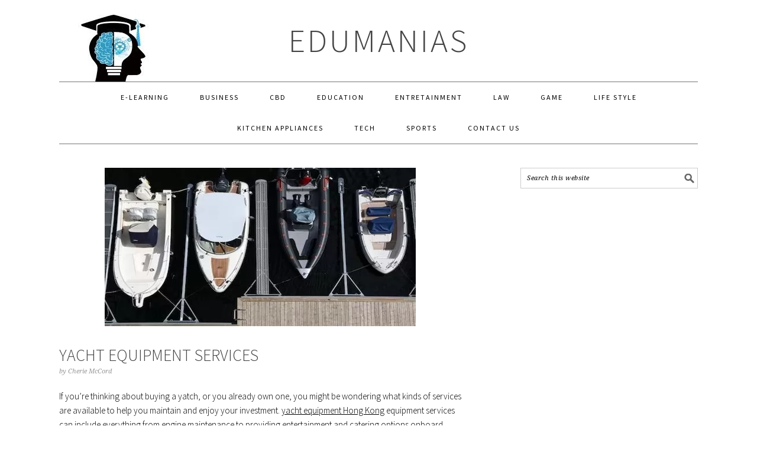

--- FILE ---
content_type: text/html; charset=UTF-8
request_url: https://edumanias.com/blog/yacht-equipment-services/
body_size: 11005
content:
<!DOCTYPE html>
<html lang="en-US" prefix="og: https://ogp.me/ns#">
<head >
<meta charset="UTF-8" /><link data-optimized="2" rel="stylesheet" href="https://edumanias.com/wp-content/litespeed/css/487f7636699e8cca0e22df3e0b0ed8f6.css?ver=80b18" />
<meta name="viewport" content="width=device-width, initial-scale=1" />

<!-- Search Engine Optimization by Rank Math - https://rankmath.com/ -->
<title>Yacht Equipment Services</title>
<meta name="description" content="If you&#039;re thinking about buying a yatch, or you already own one, you might be wondering what kinds of services are available to help you maintain and enjoy"/>
<meta name="robots" content="follow, index, max-snippet:-1, max-video-preview:-1, max-image-preview:large"/>
<link rel="canonical" href="https://edumanias.com/blog/yacht-equipment-services/" />
<meta property="og:locale" content="en_US" />
<meta property="og:type" content="article" />
<meta property="og:title" content="Yacht Equipment Services" />
<meta property="og:description" content="If you&#039;re thinking about buying a yatch, or you already own one, you might be wondering what kinds of services are available to help you maintain and enjoy" />
<meta property="og:url" content="https://edumanias.com/blog/yacht-equipment-services/" />
<meta property="og:site_name" content="EduManias" />
<meta property="article:publisher" content="https://www.facebook.com/EduManias/" />
<meta property="article:author" content="https://www.facebook.com/hamza.bashir" />
<meta property="article:section" content="Blog" />
<meta property="og:image" content="https://edumanias.com/wp-content/uploads/2022/09/Yacht-Equipment-Services.jpg" />
<meta property="og:image:secure_url" content="https://edumanias.com/wp-content/uploads/2022/09/Yacht-Equipment-Services.jpg" />
<meta property="og:image:width" content="526" />
<meta property="og:image:height" content="269" />
<meta property="og:image:alt" content="Yacht Equipment Services" />
<meta property="og:image:type" content="image/jpeg" />
<meta property="article:published_time" content="2022-09-27T02:00:13+05:00" />
<meta name="twitter:card" content="summary_large_image" />
<meta name="twitter:title" content="Yacht Equipment Services" />
<meta name="twitter:description" content="If you&#039;re thinking about buying a yatch, or you already own one, you might be wondering what kinds of services are available to help you maintain and enjoy" />
<meta name="twitter:image" content="https://edumanias.com/wp-content/uploads/2022/09/Yacht-Equipment-Services.jpg" />
<meta name="twitter:label1" content="Written by" />
<meta name="twitter:data1" content="Cherie McCord" />
<meta name="twitter:label2" content="Time to read" />
<meta name="twitter:data2" content="2 minutes" />
<!-- /Rank Math WordPress SEO plugin -->

<link rel='dns-prefetch' href='//fonts.googleapis.com' />
<link rel="alternate" type="application/rss+xml" title="EduManias &raquo; Feed" href="https://edumanias.com/feed/" />
<link rel="alternate" type="application/rss+xml" title="EduManias &raquo; Comments Feed" href="https://edumanias.com/comments/feed/" />
<script type="text/javascript">
/* <![CDATA[ */
window._wpemojiSettings = {"baseUrl":"https:\/\/s.w.org\/images\/core\/emoji\/15.0.3\/72x72\/","ext":".png","svgUrl":"https:\/\/s.w.org\/images\/core\/emoji\/15.0.3\/svg\/","svgExt":".svg","source":{"concatemoji":"https:\/\/edumanias.com\/wp-includes\/js\/wp-emoji-release.min.js?ver=6.5.5"}};
/*! This file is auto-generated */
!function(i,n){var o,s,e;function c(e){try{var t={supportTests:e,timestamp:(new Date).valueOf()};sessionStorage.setItem(o,JSON.stringify(t))}catch(e){}}function p(e,t,n){e.clearRect(0,0,e.canvas.width,e.canvas.height),e.fillText(t,0,0);var t=new Uint32Array(e.getImageData(0,0,e.canvas.width,e.canvas.height).data),r=(e.clearRect(0,0,e.canvas.width,e.canvas.height),e.fillText(n,0,0),new Uint32Array(e.getImageData(0,0,e.canvas.width,e.canvas.height).data));return t.every(function(e,t){return e===r[t]})}function u(e,t,n){switch(t){case"flag":return n(e,"\ud83c\udff3\ufe0f\u200d\u26a7\ufe0f","\ud83c\udff3\ufe0f\u200b\u26a7\ufe0f")?!1:!n(e,"\ud83c\uddfa\ud83c\uddf3","\ud83c\uddfa\u200b\ud83c\uddf3")&&!n(e,"\ud83c\udff4\udb40\udc67\udb40\udc62\udb40\udc65\udb40\udc6e\udb40\udc67\udb40\udc7f","\ud83c\udff4\u200b\udb40\udc67\u200b\udb40\udc62\u200b\udb40\udc65\u200b\udb40\udc6e\u200b\udb40\udc67\u200b\udb40\udc7f");case"emoji":return!n(e,"\ud83d\udc26\u200d\u2b1b","\ud83d\udc26\u200b\u2b1b")}return!1}function f(e,t,n){var r="undefined"!=typeof WorkerGlobalScope&&self instanceof WorkerGlobalScope?new OffscreenCanvas(300,150):i.createElement("canvas"),a=r.getContext("2d",{willReadFrequently:!0}),o=(a.textBaseline="top",a.font="600 32px Arial",{});return e.forEach(function(e){o[e]=t(a,e,n)}),o}function t(e){var t=i.createElement("script");t.src=e,t.defer=!0,i.head.appendChild(t)}"undefined"!=typeof Promise&&(o="wpEmojiSettingsSupports",s=["flag","emoji"],n.supports={everything:!0,everythingExceptFlag:!0},e=new Promise(function(e){i.addEventListener("DOMContentLoaded",e,{once:!0})}),new Promise(function(t){var n=function(){try{var e=JSON.parse(sessionStorage.getItem(o));if("object"==typeof e&&"number"==typeof e.timestamp&&(new Date).valueOf()<e.timestamp+604800&&"object"==typeof e.supportTests)return e.supportTests}catch(e){}return null}();if(!n){if("undefined"!=typeof Worker&&"undefined"!=typeof OffscreenCanvas&&"undefined"!=typeof URL&&URL.createObjectURL&&"undefined"!=typeof Blob)try{var e="postMessage("+f.toString()+"("+[JSON.stringify(s),u.toString(),p.toString()].join(",")+"));",r=new Blob([e],{type:"text/javascript"}),a=new Worker(URL.createObjectURL(r),{name:"wpTestEmojiSupports"});return void(a.onmessage=function(e){c(n=e.data),a.terminate(),t(n)})}catch(e){}c(n=f(s,u,p))}t(n)}).then(function(e){for(var t in e)n.supports[t]=e[t],n.supports.everything=n.supports.everything&&n.supports[t],"flag"!==t&&(n.supports.everythingExceptFlag=n.supports.everythingExceptFlag&&n.supports[t]);n.supports.everythingExceptFlag=n.supports.everythingExceptFlag&&!n.supports.flag,n.DOMReady=!1,n.readyCallback=function(){n.DOMReady=!0}}).then(function(){return e}).then(function(){var e;n.supports.everything||(n.readyCallback(),(e=n.source||{}).concatemoji?t(e.concatemoji):e.wpemoji&&e.twemoji&&(t(e.twemoji),t(e.wpemoji)))}))}((window,document),window._wpemojiSettings);
/* ]]> */
</script>

<style id='foodie-pro-theme-inline-css' type='text/css'>
.genesis-nav-menu > li > a{color:#000000;}body, .site-description{color:#000000;}body{font-family:"Source Sans Pro","Helvetica Neue",sans-serif;}input, select, textarea, .wp-caption-text, .site-description, .entry-meta, .post-info, .post-meta{font-family:"Droid Serif","Helvetica Neue",sans-serif;}h1, h2, h3, h4, h5, h6, .site-title, .entry-title, .widgettitle{font-family:"Source Sans Pro","Helvetica Neue",sans-serif;}
</style>
<style id='wp-emoji-styles-inline-css' type='text/css'>

	img.wp-smiley, img.emoji {
		display: inline !important;
		border: none !important;
		box-shadow: none !important;
		height: 1em !important;
		width: 1em !important;
		margin: 0 0.07em !important;
		vertical-align: -0.1em !important;
		background: none !important;
		padding: 0 !important;
	}
</style>

<style id='rank-math-toc-block-style-inline-css' type='text/css'>
.wp-block-rank-math-toc-block nav ol{counter-reset:item}.wp-block-rank-math-toc-block nav ol li{display:block}.wp-block-rank-math-toc-block nav ol li:before{content:counters(item, ".") ". ";counter-increment:item}

</style>
<style id='classic-theme-styles-inline-css' type='text/css'>
/*! This file is auto-generated */
.wp-block-button__link{color:#fff;background-color:#32373c;border-radius:9999px;box-shadow:none;text-decoration:none;padding:calc(.667em + 2px) calc(1.333em + 2px);font-size:1.125em}.wp-block-file__button{background:#32373c;color:#fff;text-decoration:none}
</style>
<style id='global-styles-inline-css' type='text/css'>
body{--wp--preset--color--black: #000000;--wp--preset--color--cyan-bluish-gray: #abb8c3;--wp--preset--color--white: #ffffff;--wp--preset--color--pale-pink: #f78da7;--wp--preset--color--vivid-red: #cf2e2e;--wp--preset--color--luminous-vivid-orange: #ff6900;--wp--preset--color--luminous-vivid-amber: #fcb900;--wp--preset--color--light-green-cyan: #7bdcb5;--wp--preset--color--vivid-green-cyan: #00d084;--wp--preset--color--pale-cyan-blue: #8ed1fc;--wp--preset--color--vivid-cyan-blue: #0693e3;--wp--preset--color--vivid-purple: #9b51e0;--wp--preset--gradient--vivid-cyan-blue-to-vivid-purple: linear-gradient(135deg,rgba(6,147,227,1) 0%,rgb(155,81,224) 100%);--wp--preset--gradient--light-green-cyan-to-vivid-green-cyan: linear-gradient(135deg,rgb(122,220,180) 0%,rgb(0,208,130) 100%);--wp--preset--gradient--luminous-vivid-amber-to-luminous-vivid-orange: linear-gradient(135deg,rgba(252,185,0,1) 0%,rgba(255,105,0,1) 100%);--wp--preset--gradient--luminous-vivid-orange-to-vivid-red: linear-gradient(135deg,rgba(255,105,0,1) 0%,rgb(207,46,46) 100%);--wp--preset--gradient--very-light-gray-to-cyan-bluish-gray: linear-gradient(135deg,rgb(238,238,238) 0%,rgb(169,184,195) 100%);--wp--preset--gradient--cool-to-warm-spectrum: linear-gradient(135deg,rgb(74,234,220) 0%,rgb(151,120,209) 20%,rgb(207,42,186) 40%,rgb(238,44,130) 60%,rgb(251,105,98) 80%,rgb(254,248,76) 100%);--wp--preset--gradient--blush-light-purple: linear-gradient(135deg,rgb(255,206,236) 0%,rgb(152,150,240) 100%);--wp--preset--gradient--blush-bordeaux: linear-gradient(135deg,rgb(254,205,165) 0%,rgb(254,45,45) 50%,rgb(107,0,62) 100%);--wp--preset--gradient--luminous-dusk: linear-gradient(135deg,rgb(255,203,112) 0%,rgb(199,81,192) 50%,rgb(65,88,208) 100%);--wp--preset--gradient--pale-ocean: linear-gradient(135deg,rgb(255,245,203) 0%,rgb(182,227,212) 50%,rgb(51,167,181) 100%);--wp--preset--gradient--electric-grass: linear-gradient(135deg,rgb(202,248,128) 0%,rgb(113,206,126) 100%);--wp--preset--gradient--midnight: linear-gradient(135deg,rgb(2,3,129) 0%,rgb(40,116,252) 100%);--wp--preset--font-size--small: 13px;--wp--preset--font-size--medium: 20px;--wp--preset--font-size--large: 36px;--wp--preset--font-size--x-large: 42px;--wp--preset--spacing--20: 0.44rem;--wp--preset--spacing--30: 0.67rem;--wp--preset--spacing--40: 1rem;--wp--preset--spacing--50: 1.5rem;--wp--preset--spacing--60: 2.25rem;--wp--preset--spacing--70: 3.38rem;--wp--preset--spacing--80: 5.06rem;--wp--preset--shadow--natural: 6px 6px 9px rgba(0, 0, 0, 0.2);--wp--preset--shadow--deep: 12px 12px 50px rgba(0, 0, 0, 0.4);--wp--preset--shadow--sharp: 6px 6px 0px rgba(0, 0, 0, 0.2);--wp--preset--shadow--outlined: 6px 6px 0px -3px rgba(255, 255, 255, 1), 6px 6px rgba(0, 0, 0, 1);--wp--preset--shadow--crisp: 6px 6px 0px rgba(0, 0, 0, 1);}:where(.is-layout-flex){gap: 0.5em;}:where(.is-layout-grid){gap: 0.5em;}body .is-layout-flex{display: flex;}body .is-layout-flex{flex-wrap: wrap;align-items: center;}body .is-layout-flex > *{margin: 0;}body .is-layout-grid{display: grid;}body .is-layout-grid > *{margin: 0;}:where(.wp-block-columns.is-layout-flex){gap: 2em;}:where(.wp-block-columns.is-layout-grid){gap: 2em;}:where(.wp-block-post-template.is-layout-flex){gap: 1.25em;}:where(.wp-block-post-template.is-layout-grid){gap: 1.25em;}.has-black-color{color: var(--wp--preset--color--black) !important;}.has-cyan-bluish-gray-color{color: var(--wp--preset--color--cyan-bluish-gray) !important;}.has-white-color{color: var(--wp--preset--color--white) !important;}.has-pale-pink-color{color: var(--wp--preset--color--pale-pink) !important;}.has-vivid-red-color{color: var(--wp--preset--color--vivid-red) !important;}.has-luminous-vivid-orange-color{color: var(--wp--preset--color--luminous-vivid-orange) !important;}.has-luminous-vivid-amber-color{color: var(--wp--preset--color--luminous-vivid-amber) !important;}.has-light-green-cyan-color{color: var(--wp--preset--color--light-green-cyan) !important;}.has-vivid-green-cyan-color{color: var(--wp--preset--color--vivid-green-cyan) !important;}.has-pale-cyan-blue-color{color: var(--wp--preset--color--pale-cyan-blue) !important;}.has-vivid-cyan-blue-color{color: var(--wp--preset--color--vivid-cyan-blue) !important;}.has-vivid-purple-color{color: var(--wp--preset--color--vivid-purple) !important;}.has-black-background-color{background-color: var(--wp--preset--color--black) !important;}.has-cyan-bluish-gray-background-color{background-color: var(--wp--preset--color--cyan-bluish-gray) !important;}.has-white-background-color{background-color: var(--wp--preset--color--white) !important;}.has-pale-pink-background-color{background-color: var(--wp--preset--color--pale-pink) !important;}.has-vivid-red-background-color{background-color: var(--wp--preset--color--vivid-red) !important;}.has-luminous-vivid-orange-background-color{background-color: var(--wp--preset--color--luminous-vivid-orange) !important;}.has-luminous-vivid-amber-background-color{background-color: var(--wp--preset--color--luminous-vivid-amber) !important;}.has-light-green-cyan-background-color{background-color: var(--wp--preset--color--light-green-cyan) !important;}.has-vivid-green-cyan-background-color{background-color: var(--wp--preset--color--vivid-green-cyan) !important;}.has-pale-cyan-blue-background-color{background-color: var(--wp--preset--color--pale-cyan-blue) !important;}.has-vivid-cyan-blue-background-color{background-color: var(--wp--preset--color--vivid-cyan-blue) !important;}.has-vivid-purple-background-color{background-color: var(--wp--preset--color--vivid-purple) !important;}.has-black-border-color{border-color: var(--wp--preset--color--black) !important;}.has-cyan-bluish-gray-border-color{border-color: var(--wp--preset--color--cyan-bluish-gray) !important;}.has-white-border-color{border-color: var(--wp--preset--color--white) !important;}.has-pale-pink-border-color{border-color: var(--wp--preset--color--pale-pink) !important;}.has-vivid-red-border-color{border-color: var(--wp--preset--color--vivid-red) !important;}.has-luminous-vivid-orange-border-color{border-color: var(--wp--preset--color--luminous-vivid-orange) !important;}.has-luminous-vivid-amber-border-color{border-color: var(--wp--preset--color--luminous-vivid-amber) !important;}.has-light-green-cyan-border-color{border-color: var(--wp--preset--color--light-green-cyan) !important;}.has-vivid-green-cyan-border-color{border-color: var(--wp--preset--color--vivid-green-cyan) !important;}.has-pale-cyan-blue-border-color{border-color: var(--wp--preset--color--pale-cyan-blue) !important;}.has-vivid-cyan-blue-border-color{border-color: var(--wp--preset--color--vivid-cyan-blue) !important;}.has-vivid-purple-border-color{border-color: var(--wp--preset--color--vivid-purple) !important;}.has-vivid-cyan-blue-to-vivid-purple-gradient-background{background: var(--wp--preset--gradient--vivid-cyan-blue-to-vivid-purple) !important;}.has-light-green-cyan-to-vivid-green-cyan-gradient-background{background: var(--wp--preset--gradient--light-green-cyan-to-vivid-green-cyan) !important;}.has-luminous-vivid-amber-to-luminous-vivid-orange-gradient-background{background: var(--wp--preset--gradient--luminous-vivid-amber-to-luminous-vivid-orange) !important;}.has-luminous-vivid-orange-to-vivid-red-gradient-background{background: var(--wp--preset--gradient--luminous-vivid-orange-to-vivid-red) !important;}.has-very-light-gray-to-cyan-bluish-gray-gradient-background{background: var(--wp--preset--gradient--very-light-gray-to-cyan-bluish-gray) !important;}.has-cool-to-warm-spectrum-gradient-background{background: var(--wp--preset--gradient--cool-to-warm-spectrum) !important;}.has-blush-light-purple-gradient-background{background: var(--wp--preset--gradient--blush-light-purple) !important;}.has-blush-bordeaux-gradient-background{background: var(--wp--preset--gradient--blush-bordeaux) !important;}.has-luminous-dusk-gradient-background{background: var(--wp--preset--gradient--luminous-dusk) !important;}.has-pale-ocean-gradient-background{background: var(--wp--preset--gradient--pale-ocean) !important;}.has-electric-grass-gradient-background{background: var(--wp--preset--gradient--electric-grass) !important;}.has-midnight-gradient-background{background: var(--wp--preset--gradient--midnight) !important;}.has-small-font-size{font-size: var(--wp--preset--font-size--small) !important;}.has-medium-font-size{font-size: var(--wp--preset--font-size--medium) !important;}.has-large-font-size{font-size: var(--wp--preset--font-size--large) !important;}.has-x-large-font-size{font-size: var(--wp--preset--font-size--x-large) !important;}
.wp-block-navigation a:where(:not(.wp-element-button)){color: inherit;}
:where(.wp-block-post-template.is-layout-flex){gap: 1.25em;}:where(.wp-block-post-template.is-layout-grid){gap: 1.25em;}
:where(.wp-block-columns.is-layout-flex){gap: 2em;}:where(.wp-block-columns.is-layout-grid){gap: 2em;}
.wp-block-pullquote{font-size: 1.5em;line-height: 1.6;}
</style>



<style id='ez-toc-inline-css' type='text/css'>
div#ez-toc-container .ez-toc-title {font-size: 120%;}div#ez-toc-container .ez-toc-title {font-weight: 500;}div#ez-toc-container ul li {font-size: 95%;}div#ez-toc-container ul li {font-weight: 500;}div#ez-toc-container nav ul ul li {font-size: 90%;}
.ez-toc-container-direction {direction: ltr;}.ez-toc-counter ul{counter-reset: item ;}.ez-toc-counter nav ul li a::before {content: counters(item, '.', decimal) '. ';display: inline-block;counter-increment: item;flex-grow: 0;flex-shrink: 0;margin-right: .2em; float: left; }.ez-toc-widget-direction {direction: ltr;}.ez-toc-widget-container ul{counter-reset: item ;}.ez-toc-widget-container nav ul li a::before {content: counters(item, '.', decimal) '. ';display: inline-block;counter-increment: item;flex-grow: 0;flex-shrink: 0;margin-right: .2em; float: left; }
</style>
<link rel='stylesheet' id='google-fonts-css' href='//fonts.googleapis.com/css?family=Source+Sans+Pro%3Aregular%2Citalic%2C700%2C200%2C300%2C300italic%2C900%7CDroid+Serif%3Aregular%2Citalic%2C700%26subset%3Dlatin%2C&#038;ver=2.1.8' type='text/css' media='all' />

<style id='displayfeaturedimage-style-inline-css' type='text/css'>
.big-leader__image { animation: dfig-fadein 750ms; }
</style>
<script type="text/javascript" src="https://edumanias.com/wp-includes/js/jquery/jquery.min.js?ver=3.7.1" id="jquery-core-js"></script>
<script type="text/javascript" src="https://edumanias.com/wp-includes/js/jquery/jquery-migrate.min.js?ver=3.4.1" id="jquery-migrate-js"></script>
<link rel="https://api.w.org/" href="https://edumanias.com/wp-json/" /><link rel="alternate" type="application/json" href="https://edumanias.com/wp-json/wp/v2/posts/18066" /><link rel="EditURI" type="application/rsd+xml" title="RSD" href="https://edumanias.com/xmlrpc.php?rsd" />
<meta name="generator" content="WordPress 6.5.5" />
<link rel='shortlink' href='https://edumanias.com/?p=18066' />
<link rel="alternate" type="application/json+oembed" href="https://edumanias.com/wp-json/oembed/1.0/embed?url=https%3A%2F%2Fedumanias.com%2Fblog%2Fyacht-equipment-services%2F" />
<link rel="alternate" type="text/xml+oembed" href="https://edumanias.com/wp-json/oembed/1.0/embed?url=https%3A%2F%2Fedumanias.com%2Fblog%2Fyacht-equipment-services%2F&#038;format=xml" />
<script async src="https://pagead2.googlesyndication.com/pagead/js/adsbygoogle.js?client=ca-pub-2829443695996413"
     crossorigin="anonymous"></script>
<meta name="google-site-verification" content="RTxDmQljUJNiVE-zzRjseHdx-biJa4ZhddCUsmwcf3Y" />
<meta name="bm-site-verification" content="9e57e2c23cd996a7c2d67b87875c44b1d43ab40f">
<meta name="google-site-verification" content="d2471aM-kJOAH-ynHCovd8hMcgA-fjs784s3WcUwTn4" /><script>document.createElement( "picture" );if(!window.HTMLPictureElement && document.addEventListener) {window.addEventListener("DOMContentLoaded", function() {var s = document.createElement("script");s.src = "https://edumanias.com/wp-content/plugins/webp-express/js/picturefill.min.js";document.body.appendChild(s);});}</script><link rel="pingback" href="https://edumanias.com/xmlrpc.php" />
<!-- Google tag (gtag.js) -->
<script async src="https://www.googletagmanager.com/gtag/js?id=G-9C0BCCWQEX"></script>
<script>
  window.dataLayer = window.dataLayer || [];
  function gtag(){dataLayer.push(arguments);}
  gtag('js', new Date()); gtag('config', 'G-9C0BCCWQEX');
</script>
<meta name="publicationmedia-verification" content="688101b4-0f77-4c04-85f8-6c3d15347b15"/><style type="text/css">.site-header { background: url(https://edumanias.com/wp-content/uploads/2020/06/Facebook-Logo.jpg) no-repeat !important; }</style>


<script type="application/ld+json" class="saswp-schema-markup-output">
[{"@context":"https:\/\/schema.org\/","@graph":[{"@context":"https:\/\/schema.org\/","@type":"SiteNavigationElement","@id":"https:\/\/edumanias.com#Header Menu","name":"E-Learning","url":"https:\/\/edumanias.com\/elearning\/"},{"@context":"https:\/\/schema.org\/","@type":"SiteNavigationElement","@id":"https:\/\/edumanias.com#Header Menu","name":"Business","url":"https:\/\/edumanias.com\/business-news\/"},{"@context":"https:\/\/schema.org\/","@type":"SiteNavigationElement","@id":"https:\/\/edumanias.com#Header Menu","name":"CBD","url":"https:\/\/edumanias.com\/cbd\/"},{"@context":"https:\/\/schema.org\/","@type":"SiteNavigationElement","@id":"https:\/\/edumanias.com#Header Menu","name":"Education","url":"https:\/\/edumanias.com\/education\/"},{"@context":"https:\/\/schema.org\/","@type":"SiteNavigationElement","@id":"https:\/\/edumanias.com#Header Menu","name":"Entretainment","url":"https:\/\/edumanias.com\/entretainment\/"},{"@context":"https:\/\/schema.org\/","@type":"SiteNavigationElement","@id":"https:\/\/edumanias.com#Header Menu","name":"Law","url":"https:\/\/edumanias.com\/law\/"},{"@context":"https:\/\/schema.org\/","@type":"SiteNavigationElement","@id":"https:\/\/edumanias.com#Header Menu","name":"Game","url":"https:\/\/edumanias.com\/game\/"},{"@context":"https:\/\/schema.org\/","@type":"SiteNavigationElement","@id":"https:\/\/edumanias.com#Header Menu","name":"World of Warcraft","url":"https:\/\/edumanias.com\/tag\/world-of-warcraft\/"},{"@context":"https:\/\/schema.org\/","@type":"SiteNavigationElement","@id":"https:\/\/edumanias.com#Header Menu","name":"Little Alchemy","url":"https:\/\/edumanias.com\/tag\/little-alchemy\/"},{"@context":"https:\/\/schema.org\/","@type":"SiteNavigationElement","@id":"https:\/\/edumanias.com#Header Menu","name":"Roblox","url":"https:\/\/edumanias.com\/tag\/roblox\/"},{"@context":"https:\/\/schema.org\/","@type":"SiteNavigationElement","@id":"https:\/\/edumanias.com#Header Menu","name":"Fallout","url":"https:\/\/edumanias.com\/game\/how-to-wait-in-fallout-4\/"},{"@context":"https:\/\/schema.org\/","@type":"SiteNavigationElement","@id":"https:\/\/edumanias.com#Header Menu","name":"Dust 2","url":"https:\/\/edumanias.com\/game\/best-grenade-spots-dust-2\/"},{"@context":"https:\/\/schema.org\/","@type":"SiteNavigationElement","@id":"https:\/\/edumanias.com#Header Menu","name":"Code Vein","url":"https:\/\/edumanias.com\/game\/code-vein-best-weapons\/"},{"@context":"https:\/\/schema.org\/","@type":"SiteNavigationElement","@id":"https:\/\/edumanias.com#Header Menu","name":"Life Style","url":"https:\/\/edumanias.com\/life-style\/"},{"@context":"https:\/\/schema.org\/","@type":"SiteNavigationElement","@id":"https:\/\/edumanias.com#Header Menu","name":"Kitchen Appliances","url":"https:\/\/edumanias.com\/kitchen-appliances\/"},{"@context":"https:\/\/schema.org\/","@type":"SiteNavigationElement","@id":"https:\/\/edumanias.com#Header Menu","name":"Tech","url":"https:\/\/edumanias.com\/tech\/"},{"@context":"https:\/\/schema.org\/","@type":"SiteNavigationElement","@id":"https:\/\/edumanias.com#Header Menu","name":"Sports","url":"https:\/\/edumanias.com\/sports\/"},{"@context":"https:\/\/schema.org\/","@type":"SiteNavigationElement","@id":"https:\/\/edumanias.com#Header Menu","name":"Contact Us","url":"https:\/\/edumanias.com\/contact-us\/"}]}]
</script>

<link rel="icon" href="https://edumanias.com/wp-content/uploads/2020/10/cropped-Words-by-Nerd-Web-Icon-32x32.png" sizes="32x32" />
<link rel="icon" href="https://edumanias.com/wp-content/uploads/2020/10/cropped-Words-by-Nerd-Web-Icon-192x192.png" sizes="192x192" />
<link rel="apple-touch-icon" href="https://edumanias.com/wp-content/uploads/2020/10/cropped-Words-by-Nerd-Web-Icon-180x180.png" />
<meta name="msapplication-TileImage" content="https://edumanias.com/wp-content/uploads/2020/10/cropped-Words-by-Nerd-Web-Icon-270x270.png" />
</head>
<body class="post-template-default single single-post postid-18066 single-format-standard custom-header header-full-width content-sidebar genesis-breadcrumbs-hidden genesis-footer-widgets-hidden foodie-pro large-featured"  ><div class="site-container"><ul class="genesis-skip-link"><li><a href="#genesis-nav-primary" class="screen-reader-shortcut"> Skip to primary navigation</a></li><li><a href="#genesis-content" class="screen-reader-shortcut"> Skip to main content</a></li><li><a href="#genesis-sidebar-primary" class="screen-reader-shortcut"> Skip to primary sidebar</a></li></ul><header class="site-header"  ><div class="wrap"><div class="title-area"><p class="site-title" ><a href="https://edumanias.com/">EduManias</a></p></div></div></header><nav class="nav-primary" aria-label="Main"   id="genesis-nav-primary"><div class="wrap"><ul id="menu-header-menu" class="menu genesis-nav-menu menu-primary"><li id="menu-item-2060" class="menu-item menu-item-type-taxonomy menu-item-object-category menu-item-2060"><a href="https://edumanias.com/elearning/" ><span >E-Learning</span></a></li>
<li id="menu-item-7377" class="menu-item menu-item-type-taxonomy menu-item-object-category menu-item-7377"><a href="https://edumanias.com/business-news/" ><span >Business</span></a></li>
<li id="menu-item-5209" class="menu-item menu-item-type-taxonomy menu-item-object-category menu-item-5209"><a href="https://edumanias.com/cbd/" ><span >CBD</span></a></li>
<li id="menu-item-5204" class="menu-item menu-item-type-taxonomy menu-item-object-category menu-item-5204"><a href="https://edumanias.com/education/" ><span >Education</span></a></li>
<li id="menu-item-5210" class="menu-item menu-item-type-taxonomy menu-item-object-category menu-item-5210"><a href="https://edumanias.com/entretainment/" ><span >Entretainment</span></a></li>
<li id="menu-item-26478" class="menu-item menu-item-type-taxonomy menu-item-object-category menu-item-26478"><a href="https://edumanias.com/law-news/" ><span >Law</span></a></li>
<li id="menu-item-2908" class="menu-item menu-item-type-taxonomy menu-item-object-category menu-item-has-children menu-item-2908"><a href="https://edumanias.com/game/" ><span >Game</span></a>
<ul class="sub-menu">
	<li id="menu-item-2932" class="menu-item menu-item-type-custom menu-item-object-custom menu-item-2932"><a href="https://edumanias.com/tag/world-of-warcraft/" ><span >World of Warcraft</span></a></li>
	<li id="menu-item-2931" class="menu-item menu-item-type-custom menu-item-object-custom menu-item-2931"><a href="https://edumanias.com/tag/little-alchemy/" ><span >Little Alchemy</span></a></li>
	<li id="menu-item-2934" class="menu-item menu-item-type-custom menu-item-object-custom menu-item-2934"><a href="https://edumanias.com/tag/roblox/" ><span >Roblox</span></a></li>
	<li id="menu-item-2930" class="menu-item menu-item-type-post_type menu-item-object-post menu-item-2930"><a href="https://edumanias.com/game/how-to-wait-in-fallout-4/" ><span >Fallout</span></a></li>
	<li id="menu-item-2935" class="menu-item menu-item-type-custom menu-item-object-custom menu-item-2935"><a href="https://edumanias.com/game/best-grenade-spots-dust-2/" ><span >Dust 2</span></a></li>
	<li id="menu-item-2936" class="menu-item menu-item-type-custom menu-item-object-custom menu-item-2936"><a href="https://edumanias.com/game/code-vein-best-weapons/" ><span >Code Vein</span></a></li>
</ul>
</li>
<li id="menu-item-5207" class="menu-item menu-item-type-taxonomy menu-item-object-category menu-item-5207"><a href="https://edumanias.com/life-style/" ><span >Life Style</span></a></li>
<li id="menu-item-3778" class="menu-item menu-item-type-taxonomy menu-item-object-category menu-item-3778"><a href="https://edumanias.com/kitchen-appliances/" ><span >Kitchen Appliances</span></a></li>
<li id="menu-item-26226" class="menu-item menu-item-type-taxonomy menu-item-object-category menu-item-26226"><a href="https://edumanias.com/tech/" ><span >Tech</span></a></li>
<li id="menu-item-5206" class="menu-item menu-item-type-taxonomy menu-item-object-category menu-item-5206"><a href="https://edumanias.com/sports/" ><span >Sports</span></a></li>
<li id="menu-item-3759" class="menu-item menu-item-type-post_type menu-item-object-page menu-item-3759"><a href="https://edumanias.com/contact-us/" ><span >Contact Us</span></a></li>
</ul></div></nav><div class="site-inner"><div class="content-sidebar-wrap"><main class="content" id="genesis-content"><picture><source srcset="https://edumanias.com/wp-content/uploads/2022/09/Yacht-Equipment-Services.jpg.webp" type="image/webp"><img width="526" height="269" src="https://edumanias.com/wp-content/uploads/2022/09/Yacht-Equipment-Services.jpg" class="aligncenter featured webpexpress-processed" alt="Yacht Equipment Services"></picture><article class="post-18066 post type-post status-publish format-standard has-post-thumbnail category-blog entry" aria-label="Yacht Equipment Services"  ><header class="entry-header"><h1 class="entry-title" >Yacht Equipment Services</h1>
<p class="entry-meta"><time class="entry-time"  datetime="2022-09-27T02:00:13+05:00"></time> by <span class="entry-author"   ><a href="https://edumanias.com/author/edumanias/" class="entry-author-link" rel="author" ><span class="entry-author-name" >Cherie McCord</span></a></span>  </p></header><div class="entry-content" ><p>If you&#8217;re thinking about buying a yatch, or you already own one, you might be wondering what kinds of services are available to help you maintain and enjoy your investment. <u><a href="https://www.marineserviceasia.com/" target="_blank" rel="noopener">yacht equipment Hong Kong</a></u> equipment services can include everything from engine maintenance to providing entertainment and catering options onboard.</p>
<p>While some yacht owners prefer to do all the work themselves, many find that using professional services frees up their time to enjoy the yacht lifestyle to the fullest. Whether you&#8217;re looking for someone to handle the day-to-day maintenance of your yacht or you want to be able to relax and entertain guests without having to worry about the logistics, there&#8217;s a yacht equipment service out there that can help.</p>
<p><strong>What is Marine Service Asia?</strong></p>
<p>Marine Service Asia is a leading services provider of yacht equipment Hong Kong. They offer a wide range of services including yacht maintenance, repair and refurbishment. They also offer a wide range of yacht accessories and parts. Their team of experienced and certified professionals are committed to providing the highest quality of service to our clients. They work closely with our clients to ensure that their yachts are in top condition and meet their specific needs.</p>
<p><strong>Reasons Why Do You Need Choose Marine Service Asia For Yacht Equipment Services:</strong></p>
<ul>
<li><strong>Asia-Based Global Network </strong></li>
</ul>
<p>If you&#8217;re looking for high-quality yacht equipment services, you can&#8217;t go wrong with Marine Service Asia. Their Asia-based global network provides access to the best marine service providers in the world, so you can be sure you&#8217;re getting the best possible service for your yacht. They have a team of experienced professionals who can help you with all your yacht equipment needs.</p>
<p><picture><source srcset="https://edumanias.com/wp-content/uploads/2022/09/Asia-Based-Global-Network.jpg.webp 551w, https://edumanias.com/wp-content/uploads/2022/09/Asia-Based-Global-Network-300x152.jpg.webp 300w" sizes="(max-width: 551px) 100vw, 551px" type="image/webp"><img decoding="async" class="size-full wp-image-18068 aligncenter webpexpress-processed" src="https://edumanias.com/wp-content/uploads/2022/09/Asia-Based-Global-Network.jpg" alt="Asia-Based Global Network" width="551" height="280" srcset="https://edumanias.com/wp-content/uploads/2022/09/Asia-Based-Global-Network.jpg 551w, https://edumanias.com/wp-content/uploads/2022/09/Asia-Based-Global-Network-300x152.jpg 300w" sizes="(max-width: 551px) 100vw, 551px"></picture></p>
<ul>
<li><strong>Global Product Supply</strong></li>
</ul>
<p>There are many reasons why you need to choose Marine Service Asia for your yacht equipment services. They are a leading provider of quality products and services to the marine industry and have a wide range of products and services to offer. They have a team of experienced and knowledgeable staff who are always ready to help you with any queries you may have. They also offer a wide range of after-sales services, so you can be sure that your yacht is in good hands.</p>
<ul>
<li><strong>Professional Committed Team</strong></li>
</ul>
<p>When it comes to yacht equipment and services, you want to make sure you&#8217;re working with a professional and committed team. Marine Service Asia has years of experience in the industry and offers a wide range of services to meet your needs. Marine Service Asia is a committed team that is passionate about providing the best possible service to its clients. They will work with you to ensure you are completely satisfied with their services.</p>
<p><strong>Conclusion</strong></p>
<p>If you&#8217;re looking for yacht equipment services in Hong Kong, you&#8217;re in luck. There are plenty of companies that offer these services in this bustling city.  Take your time to research different companies and compare their offerings. Then, make your decision based on what&#8217;s important to you. With so many options available, you&#8217;re sure to find the perfect yacht equipment service provider in Hong Kong for your needs.</p>
<!--<rdf:RDF xmlns:rdf="http://www.w3.org/1999/02/22-rdf-syntax-ns#"
			xmlns:dc="http://purl.org/dc/elements/1.1/"
			xmlns:trackback="http://madskills.com/public/xml/rss/module/trackback/">
		<rdf:Description rdf:about="https://edumanias.com/blog/yacht-equipment-services/"
    dc:identifier="https://edumanias.com/blog/yacht-equipment-services/"
    dc:title="Yacht Equipment Services"
    trackback:ping="https://edumanias.com/blog/yacht-equipment-services/trackback/" />
</rdf:RDF>-->
</div><footer class="entry-footer"><p class="entry-meta"><span class="entry-categories">Filed Under: <a href="https://edumanias.com/blog/" rel="category tag">Blog</a></span> </p><div class="related"><h3 class="related-title">You May Also Like</h3><div class="related-posts"><div class="related-post"><a href="https://edumanias.com/blog/from-kick%e2%80%91off-to-cash%e2%80%91out-how-ghanaian-bettors-are-navigating-the-digital-wagering-scene/" rel="bookmark" title="Permanent Link to From Kick‑Off to Cash‑Out: How Ghanaian Bettors Are Navigating the Digital Wagering Scene"><picture><source srcset="https://edumanias.com/wp-content/uploads/2025/08/How-Ghanaian-Bettors-Are-Navigating-the-Digital-Wagering-Scene-400x222.jpg.webp" type="image/webp"><img width="400" height="222" src="https://edumanias.com/wp-content/uploads/2025/08/How-Ghanaian-Bettors-Are-Navigating-the-Digital-Wagering-Scene-400x222.jpg" class="related-post-image webpexpress-processed" alt="How Ghanaian Bettors Are Navigating the Digital Wagering Scene" decoding="async" loading="lazy"></picture></a><div class="related-post-info"><a class="related-post-title" href="https://edumanias.com/blog/from-kick%e2%80%91off-to-cash%e2%80%91out-how-ghanaian-bettors-are-navigating-the-digital-wagering-scene/" rel="bookmark" title="Permanent Link to From Kick‑Off to Cash‑Out: How Ghanaian Bettors Are Navigating the Digital Wagering Scene">From Kick‑Off to Cash‑Out: How Ghanaian Bettors Are Navigating the Digital Wagering Scene</a></div></div><div class="related-post"><a href="https://edumanias.com/blog/how-to-use-an-emergency-safety-shower/" rel="bookmark" title="Permanent Link to How to Use An Emergency Safety Shower"><picture><source srcset="https://edumanias.com/wp-content/uploads/2025/03/How-to-Use-An-Emergency-Safety-Shower-400x222.jpg.webp" type="image/webp"><img width="400" height="222" src="https://edumanias.com/wp-content/uploads/2025/03/How-to-Use-An-Emergency-Safety-Shower-400x222.jpg" class="related-post-image webpexpress-processed" alt="How to Use An Emergency Safety Shower" decoding="async" loading="lazy"></picture></a><div class="related-post-info"><a class="related-post-title" href="https://edumanias.com/blog/how-to-use-an-emergency-safety-shower/" rel="bookmark" title="Permanent Link to How to Use An Emergency Safety Shower">How to Use An Emergency Safety Shower</a></div></div><div class="related-post"><a href="https://edumanias.com/blog/your-complete-guide-to-heavy-duty-towing-in-mechanicsville/" rel="bookmark" title="Permanent Link to Your Complete Guide to Heavy Duty Towing in Mechanicsville"><picture><source srcset="https://edumanias.com/wp-content/uploads/2024/12/Your-Complete-Guide-to-Heavy-Duty-Towing-in-Mechanicsville-400x222.jpg.webp" type="image/webp"><img width="400" height="222" src="https://edumanias.com/wp-content/uploads/2024/12/Your-Complete-Guide-to-Heavy-Duty-Towing-in-Mechanicsville-400x222.jpg" class="related-post-image webpexpress-processed" alt="Your Complete Guide to Heavy Duty Towing in Mechanicsville" decoding="async" loading="lazy"></picture></a><div class="related-post-info"><a class="related-post-title" href="https://edumanias.com/blog/your-complete-guide-to-heavy-duty-towing-in-mechanicsville/" rel="bookmark" title="Permanent Link to Your Complete Guide to Heavy Duty Towing in Mechanicsville">Your Complete Guide to Heavy Duty Towing in Mechanicsville</a></div></div></div></div></footer></article><div class="adjacent-entry-pagination pagination"><div class="pagination-previous alignleft"><a href="https://edumanias.com/life-style/engagement-party-gifts/" rel="prev"><span class="screen-reader-text">Previous Post: </span><span class="adjacent-post-link">&#xAB; Engagement Party Gifts</span></a></div><div class="pagination-next alignright"><a href="https://edumanias.com/life-style/powerlifting-hong-kong/" rel="next"><span class="screen-reader-text">Next Post: </span><span class="adjacent-post-link">Powerlifting Hong Kong &#xBB;</span></a></div></div></main><aside class="sidebar sidebar-primary widget-area" role="complementary" aria-label="Primary Sidebar"   id="genesis-sidebar-primary"><h2 class="genesis-sidebar-title screen-reader-text">Primary Sidebar</h2><section id="search-3" class="widget widget_search"><div class="widget-wrap"><form class="search-form" method="get" action="https://edumanias.com/" role="search"   ><label class="search-form-label screen-reader-text" for="searchform-1">Search this website</label><input class="search-form-input" type="search" name="s" id="searchform-1" placeholder="Search this website" ><input class="search-form-submit" type="submit" value="Search"><meta content="https://edumanias.com/?s={s}" ></form></div></section>
<section id="block-2" class="widget widget_block"><div class="widget-wrap"><script async src="https://pagead2.googlesyndication.com/pagead/js/adsbygoogle.js?client=ca-pub-2829443695996413"
     crossorigin="anonymous"></script>
<!-- Edu side bar 1 -->
<ins class="adsbygoogle"
     style="display:block"
     data-ad-client="ca-pub-2829443695996413"
     data-ad-slot="1074880817"
     data-ad-format="auto"
     data-full-width-responsive="true"></ins>
<script>
     (adsbygoogle = window.adsbygoogle || []).push({});
</script></div></section>
<section id="featured-post-2" class="widget featured-content featuredpost"><div class="widget-wrap"><article class="post-32676 post type-post status-publish format-standard has-post-thumbnail category-game entry" aria-label="Types Of Online Slot Games You Should Know About"><a href="https://edumanias.com/game/types-of-online-slot-games-you-should-know-about/" title="Types Of Online Slot Games You Should Know About" class="alignnone"><picture><source srcset="https://edumanias.com/wp-content/uploads/2025/12/Types-Of-Online-Slot-Games-You-Should-Know-About-300x232.jpg.webp 300w, https://edumanias.com/wp-content/uploads/2025/12/Types-Of-Online-Slot-Games-You-Should-Know-About.jpg.webp 612w" sizes="(max-width: 300px) 100vw, 300px" type="image/webp"><img width="300" height="232" src="https://edumanias.com/wp-content/uploads/2025/12/Types-Of-Online-Slot-Games-You-Should-Know-About-300x232.jpg" class="entry-image attachment-post webpexpress-processed" alt="Types Of Online Slot Games You Should Know About"  decoding="async" loading="lazy" srcset="https://edumanias.com/wp-content/uploads/2025/12/Types-Of-Online-Slot-Games-You-Should-Know-About-300x232.jpg 300w, https://edumanias.com/wp-content/uploads/2025/12/Types-Of-Online-Slot-Games-You-Should-Know-About.jpg 612w" sizes="(max-width: 300px) 100vw, 300px"></picture></a><header class="entry-header"><h2 class="entry-title"><a href="https://edumanias.com/game/types-of-online-slot-games-you-should-know-about/">Types Of Online Slot Games You Should Know About</a></h2></header></article><article class="post-32673 post type-post status-publish format-standard has-post-thumbnail category-education entry" aria-label="Cultural And Educational Trends Influencing Preschool Choices In Chennai"><a href="https://edumanias.com/education/cultural-and-educational-trends-influencing-preschool-choices-in-chennai/" title="Cultural And Educational Trends Influencing Preschool Choices In Chennai" class="alignnone"><picture><source srcset="https://edumanias.com/wp-content/uploads/2025/12/Cultural-And-Educational-Trends-Influencing-Preschool-Choices-In-Chennai-300x188.jpg.webp 300w, https://edumanias.com/wp-content/uploads/2025/12/Cultural-And-Educational-Trends-Influencing-Preschool-Choices-In-Chennai.jpg.webp 400w" sizes="(max-width: 300px) 100vw, 300px" type="image/webp"><img width="300" height="188" src="https://edumanias.com/wp-content/uploads/2025/12/Cultural-And-Educational-Trends-Influencing-Preschool-Choices-In-Chennai-300x188.jpg" class="entry-image attachment-post webpexpress-processed" alt="Cultural And Educational Trends Influencing Preschool Choices In Chennai"  decoding="async" loading="lazy" srcset="https://edumanias.com/wp-content/uploads/2025/12/Cultural-And-Educational-Trends-Influencing-Preschool-Choices-In-Chennai-300x188.jpg 300w, https://edumanias.com/wp-content/uploads/2025/12/Cultural-And-Educational-Trends-Influencing-Preschool-Choices-In-Chennai.jpg 400w" sizes="(max-width: 300px) 100vw, 300px"></picture></a><header class="entry-header"><h2 class="entry-title"><a href="https://edumanias.com/education/cultural-and-educational-trends-influencing-preschool-choices-in-chennai/">Cultural And Educational Trends Influencing Preschool Choices In Chennai</a></h2></header></article><article class="post-32670 post type-post status-publish format-standard has-post-thumbnail category-tech entry" aria-label="Power Pages Consulting Services: Best Practices for Design and Governance"><a href="https://edumanias.com/tech/power-pages-consulting-services-best-practices-for-design-and-governance/" title="Power Pages Consulting Services: Best Practices for Design and Governance" class="alignnone"><picture><source srcset="https://edumanias.com/wp-content/uploads/2025/12/Power-Pages-Consulting-Services-300x177.jpg.webp 300w, https://edumanias.com/wp-content/uploads/2025/12/Power-Pages-Consulting-Services-768x454.jpg.webp 768w, https://edumanias.com/wp-content/uploads/2025/12/Power-Pages-Consulting-Services.jpg.webp 777w" sizes="(max-width: 300px) 100vw, 300px" type="image/webp"><img width="300" height="177" src="https://edumanias.com/wp-content/uploads/2025/12/Power-Pages-Consulting-Services-300x177.jpg" class="entry-image attachment-post webpexpress-processed" alt="Power Pages Consulting Services"  decoding="async" loading="lazy" srcset="https://edumanias.com/wp-content/uploads/2025/12/Power-Pages-Consulting-Services-300x177.jpg 300w, https://edumanias.com/wp-content/uploads/2025/12/Power-Pages-Consulting-Services-768x454.jpg 768w, https://edumanias.com/wp-content/uploads/2025/12/Power-Pages-Consulting-Services.jpg 777w" sizes="(max-width: 300px) 100vw, 300px"></picture></a><header class="entry-header"><h2 class="entry-title"><a href="https://edumanias.com/tech/power-pages-consulting-services-best-practices-for-design-and-governance/">Power Pages Consulting Services: Best Practices for Design and Governance</a></h2></header></article><article class="post-32667 post type-post status-publish format-standard has-post-thumbnail category-home-improvement entry" aria-label="6 Top Causes of Potential Water Leaks Your Plumber Wants You to Be Aware of"><a href="https://edumanias.com/home-improvement/6-top-causes-of-potential-water-leaks-your-plumber-wants-you-to-be-aware-of/" title="6 Top Causes of Potential Water Leaks Your Plumber Wants You to Be Aware of" class="alignnone"><picture><source srcset="https://edumanias.com/wp-content/uploads/2025/12/6-Top-Causes-of-Potential-Water-Leaks-Your-Plumber-Wants-You-to-Be-Aware-of-300x168.jpg.webp 300w, https://edumanias.com/wp-content/uploads/2025/12/6-Top-Causes-of-Potential-Water-Leaks-Your-Plumber-Wants-You-to-Be-Aware-of-768x431.jpg.webp 768w, https://edumanias.com/wp-content/uploads/2025/12/6-Top-Causes-of-Potential-Water-Leaks-Your-Plumber-Wants-You-to-Be-Aware-of-400x222.jpg.webp 400w, https://edumanias.com/wp-content/uploads/2025/12/6-Top-Causes-of-Potential-Water-Leaks-Your-Plumber-Wants-You-to-Be-Aware-of.jpg.webp 777w" sizes="(max-width: 300px) 100vw, 300px" type="image/webp"><img width="300" height="168" src="https://edumanias.com/wp-content/uploads/2025/12/6-Top-Causes-of-Potential-Water-Leaks-Your-Plumber-Wants-You-to-Be-Aware-of-300x168.jpg" class="entry-image attachment-post webpexpress-processed" alt="6 Top Causes of Potential Water Leaks Your Plumber Wants You to Be Aware of"  decoding="async" loading="lazy" srcset="https://edumanias.com/wp-content/uploads/2025/12/6-Top-Causes-of-Potential-Water-Leaks-Your-Plumber-Wants-You-to-Be-Aware-of-300x168.jpg 300w, https://edumanias.com/wp-content/uploads/2025/12/6-Top-Causes-of-Potential-Water-Leaks-Your-Plumber-Wants-You-to-Be-Aware-of-768x431.jpg 768w, https://edumanias.com/wp-content/uploads/2025/12/6-Top-Causes-of-Potential-Water-Leaks-Your-Plumber-Wants-You-to-Be-Aware-of-400x222.jpg 400w, https://edumanias.com/wp-content/uploads/2025/12/6-Top-Causes-of-Potential-Water-Leaks-Your-Plumber-Wants-You-to-Be-Aware-of.jpg 777w" sizes="(max-width: 300px) 100vw, 300px"></picture></a><header class="entry-header"><h2 class="entry-title"><a href="https://edumanias.com/home-improvement/6-top-causes-of-potential-water-leaks-your-plumber-wants-you-to-be-aware-of/">6 Top Causes of Potential Water Leaks Your Plumber Wants You to Be Aware of</a></h2></header></article><article class="post-32663 post type-post status-publish format-standard has-post-thumbnail category-home-improvement entry" aria-label="6 Urgent Reasons Why Your Pest Controller Wants You to Ditch Harmful DIY Pesticides"><a href="https://edumanias.com/home-improvement/6-urgent-reasons-why-your-pest-controller-wants-you-to-ditch-harmful-diy-pesticides/" title="6 Urgent Reasons Why Your Pest Controller Wants You to Ditch Harmful DIY Pesticides" class="alignnone"><picture><source srcset="https://edumanias.com/wp-content/uploads/2025/12/6-Urgent-Reasons-Why-Your-Pest-Controller-Wants-You-to-Ditch-Harmful-DIY-Pesticides-300x200.jpg.webp 300w, https://edumanias.com/wp-content/uploads/2025/12/6-Urgent-Reasons-Why-Your-Pest-Controller-Wants-You-to-Ditch-Harmful-DIY-Pesticides.jpg.webp 500w" sizes="(max-width: 300px) 100vw, 300px" type="image/webp"><img width="300" height="200" src="https://edumanias.com/wp-content/uploads/2025/12/6-Urgent-Reasons-Why-Your-Pest-Controller-Wants-You-to-Ditch-Harmful-DIY-Pesticides-300x200.jpg" class="entry-image attachment-post webpexpress-processed" alt="6 Urgent Reasons Why Your Pest Controller Wants You to Ditch Harmful DIY Pesticides"  decoding="async" loading="lazy" srcset="https://edumanias.com/wp-content/uploads/2025/12/6-Urgent-Reasons-Why-Your-Pest-Controller-Wants-You-to-Ditch-Harmful-DIY-Pesticides-300x200.jpg 300w, https://edumanias.com/wp-content/uploads/2025/12/6-Urgent-Reasons-Why-Your-Pest-Controller-Wants-You-to-Ditch-Harmful-DIY-Pesticides.jpg 500w" sizes="(max-width: 300px) 100vw, 300px"></picture></a><header class="entry-header"><h2 class="entry-title"><a href="https://edumanias.com/home-improvement/6-urgent-reasons-why-your-pest-controller-wants-you-to-ditch-harmful-diy-pesticides/">6 Urgent Reasons Why Your Pest Controller Wants You to Ditch Harmful DIY Pesticides</a></h2></header></article></div></section>
<section id="block-3" class="widget widget_block"><div class="widget-wrap"><script async src="https://pagead2.googlesyndication.com/pagead/js/adsbygoogle.js?client=ca-pub-2829443695996413"
     crossorigin="anonymous"></script>
<!-- Edu side bar 1 -->
<ins class="adsbygoogle"
     style="display:block"
     data-ad-client="ca-pub-2829443695996413"
     data-ad-slot="1074880817"
     data-ad-format="auto"
     data-full-width-responsive="true"></ins>
<script>
     (adsbygoogle = window.adsbygoogle || []).push({});
</script></div></section>
</aside></div></div><footer class="site-footer"  ><div class="wrap"><p>Copyright &#x000A9;&nbsp;2026 Edumanias</p></div></footer></div><script type="text/javascript" src="https://edumanias.com/wp-content/themes/genesis/lib/js/skip-links.min.js?ver=3.5.0" id="skip-links-js"></script>
<script type="text/javascript" src="https://edumanias.com/wp-content/themes/foodiepro-2.1.8/assets/js/general.js?ver=2.1.8" id="foodie-pro-general-js"></script>
<script defer src="https://static.cloudflareinsights.com/beacon.min.js/vcd15cbe7772f49c399c6a5babf22c1241717689176015" integrity="sha512-ZpsOmlRQV6y907TI0dKBHq9Md29nnaEIPlkf84rnaERnq6zvWvPUqr2ft8M1aS28oN72PdrCzSjY4U6VaAw1EQ==" data-cf-beacon='{"version":"2024.11.0","token":"97ac53eae7b54adb80610974f88287b1","r":1,"server_timing":{"name":{"cfCacheStatus":true,"cfEdge":true,"cfExtPri":true,"cfL4":true,"cfOrigin":true,"cfSpeedBrain":true},"location_startswith":null}}' crossorigin="anonymous"></script>
</body></html>


<!-- Page cached by LiteSpeed Cache 6.3.0.1 on 2026-02-02 13:44:49 -->

--- FILE ---
content_type: text/html; charset=utf-8
request_url: https://www.google.com/recaptcha/api2/aframe
body_size: 267
content:
<!DOCTYPE HTML><html><head><meta http-equiv="content-type" content="text/html; charset=UTF-8"></head><body><script nonce="-8xV0HzdczMpslOSA_yd9Q">/** Anti-fraud and anti-abuse applications only. See google.com/recaptcha */ try{var clients={'sodar':'https://pagead2.googlesyndication.com/pagead/sodar?'};window.addEventListener("message",function(a){try{if(a.source===window.parent){var b=JSON.parse(a.data);var c=clients[b['id']];if(c){var d=document.createElement('img');d.src=c+b['params']+'&rc='+(localStorage.getItem("rc::a")?sessionStorage.getItem("rc::b"):"");window.document.body.appendChild(d);sessionStorage.setItem("rc::e",parseInt(sessionStorage.getItem("rc::e")||0)+1);localStorage.setItem("rc::h",'1770021891234');}}}catch(b){}});window.parent.postMessage("_grecaptcha_ready", "*");}catch(b){}</script></body></html>